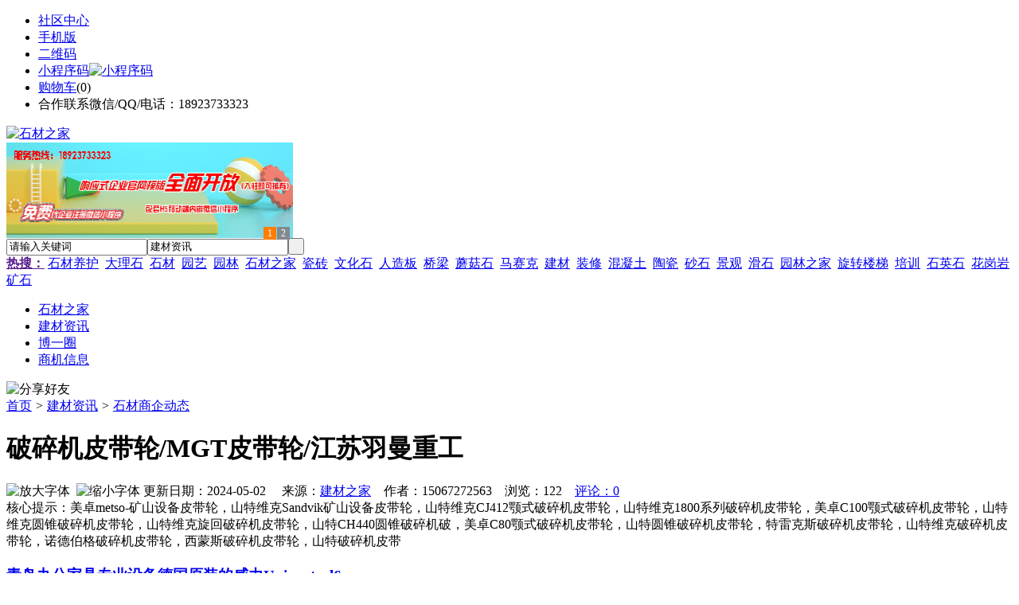

--- FILE ---
content_type: text/html;charset=UTF-8
request_url: https://qn39.com/news/show-45017.html
body_size: 9471
content:
<!doctype html>
<html>
<head>
<meta charset="UTF-8"/>
<title>破碎机皮带轮/MGT皮带轮/江苏羽曼重工_建材资讯_石材之家</title>
<meta name="keywords" content="破碎机皮带轮/MGT皮带轮/江苏羽曼重工,家电,电器,石材商企动态"/>
<meta name="description" content="美卓metso-矿山设备皮带轮，山特维克Sandvik矿山设备皮带轮，山特维克CJ412颚式破碎机皮带轮，山特维克1800系列破碎机皮带轮，美卓C100颚式破碎机皮带轮，山特维克圆锥破碎机皮带轮，山特维克旋回破碎机皮带轮，山特CH440圆锥破碎机破，美卓C80颚式破碎机皮带轮，山特圆锥破碎机皮带轮，特雷克斯破碎机皮带轮，山特维克破碎机皮带轮，诺德伯格破碎机皮带轮，西蒙斯破碎机皮带轮，山特破碎机皮带"/>
<meta http-equiv="mobile-agent" content="format=html5;url=https://m.qn39.com/news/show-45017.html">
<meta name="generator" content="BoYi"/>
<link rel="shortcut icon" type="image/x-icon" href="https://qn39.com/favicon.ico"/>
<link rel="bookmark" type="image/x-icon" href="https://qn39.com/favicon.ico"/>
<link rel="archives" title="石材之家" href="https://qn39.com/archiver/"/>
<link rel="stylesheet" type="text/css" href="https://qn39.com/skin/boyi/style.css"/>
<link rel="stylesheet" type="text/css" href="https://qn39.com/skin/boyi/boyi.css"/>
<link rel="stylesheet" type="text/css" href="https://qn39.com/skin/boyi/article.css"/>
<!--[if lte IE 6]>
<link rel="stylesheet" type="text/css" href="https://qn39.com/skin/boyi/ie6.css"/>
<![endif]-->
<script type="text/javascript">window.onerror=function(){return true;}</script><script type="text/javascript" src="https://qn39.com/lang/zh-cn/lang.js"></script>
<script type="text/javascript" src="https://qn39.com/file/script/config.js"></script>
<!--[if lte IE 9]><!-->
<script type="text/javascript" src="https://qn39.com/file/script/jquery-1.5.2.min.js"></script>
<!--<![endif]-->
<!--[if (gte IE 10)|!(IE)]><!-->
<script type="text/javascript" src="https://qn39.com/file/script/jquery-2.1.1.min.js"></script>
<!--<![endif]-->
<script type="text/javascript" src="https://qn39.com/file/script/common.js"></script>
<script type="text/javascript" src="https://qn39.com/file/script/page.js"></script>
<script type="text/javascript" src="https://qn39.com/file/script/jquery.lazyload.js"></script><script type="text/javascript">
GoMobile('https://m.qn39.com/news/show-45017.html');
var searchid = 21;
</script>
</head>
<body>
<div class="head" id="head">
<div class="head_m">
<div class="head_r" id="destoon_member"></div>
<div class="head_l">
<ul>
<li class="h_fav"><a href="https://qn39.com/mobile/bbs/" target=_blank>社区中心</a></li>
<li class="h_mobile"><a href="javascript:Dmobile();">手机版</a></li><li class="h_qrcode"><a href="javascript:Dqrcode();">二维码</a></li>              <li id="mainCon"><a class="h_mobile thumbnail" href="#">小程序码<img src="https://qn39.com/skin/boyi/image/xiao+gong.jpg" width="360" height="150" alt="小程序码" /></a></li>
<li class="h_cart"><a href="https://qn39.com/member/cart.php">购物车</a>(<span class="head_t" id="destoon_cart">0</span>)</li>              <li class="f_red">合作联系微信/QQ/电话：18923733323</li>
</ul>
</div>
</div>
</div>
<div class="m head_s" id="destoon_space"></div>
<div class="m"><div id="search_tips" style="display:none;"></div></div>
<div id="destoon_qrcode" style="display:none;"></div><div class="m">
<div id="search_module" style="display:none;" onMouseOut="Dh('search_module');" onMouseOver="Ds('search_module');">
<ul>
<li onClick="setModule('21','建材资讯')">建材资讯</li><li onClick="setModule('18','博一圈')">博一圈</li><li onClick="setModule('23','商机信息')">商机信息</li></ul>
</div>
</div>
<div class="m">
<div class="logo f_l"><a href="https://qn39.com/"><img src="https://qn39.com/skin/boyi/image/logo.png" width="280" height="110" alt="石材之家"/></a></div><span class="logo-r"><script type="text/javascript" src="https://qn39.com/file/script/slide.js"></script><div id="slide_a35" class="slide" style="width:360px;height:120px;">
<a href="https://www.jc68.com/" target="_blank"><img src="https://bybc.cn/ad/jc68ad.jpg" width="360" height="120" alt=""/></a>
<a href="###" target="_self"><img src="https://bybc.cn/ad/ad20-2.jpg" width="360" height="120" alt=""/></a>
</div>
<script type="text/javascript">new dslide('slide_a35');</script>
</span>
<form id="destoon_search" action="https://qn39.com/news/search.php" onSubmit="return Dsearch(1);">
<input type="hidden" name="moduleid" value="21" id="destoon_moduleid"/>
<input type="hidden" name="spread" value="0" id="destoon_spread"/>
<div class="head_search">
<div>
<input name="kw" id="destoon_kw" type="text" class="search_i" value="请输入关键词" onFocus="if(this.value=='请输入关键词') this.value='';" onKeyUp="STip(this.value);" autocomplete="off" x-webkit-speech speech/><input type="text" id="destoon_select" class="search_m" value="建材资讯" readonly onFocus="this.blur();" onClick="$('#search_module').fadeIn('fast');"/><input type="submit" value=" " class="search_s"/>
</div>
</div>
<div class="head_search_kw f_l">
<a href="" onClick="Dsearch_adv();return false;"><strong>热搜：</strong></a>
<span id="destoon_word"><a href="https://qn39.com/news/search.php?kw=%E7%9F%B3%E6%9D%90%E5%85%BB%E6%8A%A4">石材养护</a>&nbsp; <a href="https://qn39.com/news/search.php?kw=%E5%A4%A7%E7%90%86%E7%9F%B3">大理石</a>&nbsp; <a href="https://qn39.com/news/search.php?kw=%E7%9F%B3%E6%9D%90">石材</a>&nbsp; <a href="https://qn39.com/news/search.php?kw=%E5%9B%AD%E8%89%BA">园艺</a>&nbsp; <a href="https://qn39.com/news/search.php?kw=%E5%9B%AD%E6%9E%97">园林</a>&nbsp; <a href="https://qn39.com/news/search.php?kw=%E7%9F%B3%E6%9D%90%E4%B9%8B%E5%AE%B6">石材之家</a>&nbsp; <a href="https://qn39.com/news/search.php?kw=%E7%93%B7%E7%A0%96">瓷砖</a>&nbsp; <a href="https://qn39.com/news/search.php?kw=%E6%96%87%E5%8C%96%E7%9F%B3">文化石</a>&nbsp; <a href="https://qn39.com/news/search.php?kw=%E4%BA%BA%E9%80%A0%E6%9D%BF">人造板</a>&nbsp; <a href="https://qn39.com/news/search.php?kw=%E6%A1%A5%E6%A2%81">桥梁</a>&nbsp; <a href="https://qn39.com/news/search.php?kw=%E8%98%91%E8%8F%87%E7%9F%B3">蘑菇石</a>&nbsp; <a href="https://qn39.com/news/search.php?kw=%E9%A9%AC%E8%B5%9B%E5%85%8B">马赛克</a>&nbsp; <a href="https://qn39.com/news/search.php?kw=%E5%BB%BA%E6%9D%90">建材</a>&nbsp; <a href="https://qn39.com/news/search.php?kw=%E8%A3%85%E4%BF%AE">装修</a>&nbsp; <a href="https://qn39.com/news/search.php?kw=%E6%B7%B7%E5%87%9D%E5%9C%9F">混凝土</a>&nbsp; <a href="https://qn39.com/news/search.php?kw=%E9%99%B6%E7%93%B7">陶瓷</a>&nbsp; <a href="https://qn39.com/news/search.php?kw=%E7%A0%82%E7%9F%B3">砂石</a>&nbsp; <a href="https://qn39.com/news/search.php?kw=%E6%99%AF%E8%A7%82">景观</a>&nbsp; <a href="https://qn39.com/news/search.php?kw=%E6%BB%91%E7%9F%B3">滑石</a>&nbsp; <a href="https://qn39.com/news/search.php?kw=%E5%9B%AD%E6%9E%97%E4%B9%8B%E5%AE%B6">园林之家</a>&nbsp; <a href="https://qn39.com/news/search.php?kw=%E6%97%8B%E8%BD%AC%E6%A5%BC%E6%A2%AF">旋转楼梯</a>&nbsp; <a href="https://qn39.com/news/search.php?kw=%E5%9F%B9%E8%AE%AD">培训</a>&nbsp; <a href="https://qn39.com/news/search.php?kw=%E7%9F%B3%E8%8B%B1%E7%9F%B3">石英石</a>&nbsp; <a href="https://qn39.com/news/search.php?kw=%E8%8A%B1%E5%B2%97%E5%B2%A9">花岗岩</a>&nbsp; <a href="https://qn39.com/news/search.php?kw=%E7%9F%BF%E7%9F%B3">矿石</a>&nbsp; </span></div>
</form>
  </div>
<div class="c_b"></div>
</div>
<div class="menu_out">
  <div id="nv" class="menu">
<ul class="m"><li><a href="https://qn39.com/"><span>石材之家</span></a></li><li class="menuon"><a href="https://qn39.com/news/"><span>建材资讯</span></a></li><li><a href="https://qn39.com/club/"><span>博一圈</span></a></li><li><a href="https://qn39.com/info/"><span>商机信息</span></a></li></ul>
</div>
</div>
<div class="m b20" id="headb"></div><script type="text/javascript">var module_id= 21,item_id=45017,content_id='content',img_max_width=800;</script>
<div class="m">
<div class="nav"><div><img src="https://qn39.com/skin/boyi/image/ico-share.png" class="share" title="分享好友" onclick="Dshare(21, 45017);"/></div><a href="https://qn39.com/">首页</a> <i>&gt;</i> <a href="https://qn39.com/news/">建材资讯</a> <i>&gt;</i> <a href="https://qn39.com/news/list-10.html">石材商企动态</a><span class="f_r"><marquee scrollamount="6" width="300px"> </marquee></span></div>
<div class="b5 bd-t"></div>
</div>
<div class="m m3">
<div class="m3l">
      <h1 class="title" id="title">破碎机皮带轮/MGT皮带轮/江苏羽曼重工</h1>
<div class="info"><span class="f_r"><img src="https://qn39.com/skin/boyi/image/ico-zoomin.png" width="16" height="16" title="放大字体" class="c_p" onclick="fontZoom('+', 'article');"/>&nbsp;&nbsp;<img src="https://qn39.com/skin/boyi/image/ico-zoomout.png" width="16" height="16" title="缩小字体" class="c_p" onclick="fontZoom('-', 'article');"/></span>
更新日期：2024-05-02&nbsp;&nbsp;&nbsp;&nbsp;
来源：<a href="https://www.jc68.com/" target="_blank">建材之家</a>&nbsp;&nbsp;&nbsp;&nbsp;作者：15067272563&nbsp;&nbsp;&nbsp;&nbsp;浏览：<span id="hits">122</span>&nbsp;&nbsp;&nbsp;&nbsp;<a href="https://qn39.com/comment/index-htm-mid-21-itemid-45017.html">评论：0</a>&nbsp;&nbsp;&nbsp;&nbsp;</div>
<div class="introduce">核心提示：美卓metso-矿山设备皮带轮，山特维克Sandvik矿山设备皮带轮，山特维克CJ412颚式破碎机皮带轮，山特维克1800系列破碎机皮带轮，美卓C100颚式破碎机皮带轮，山特维克圆锥破碎机皮带轮，山特维克旋回破碎机皮带轮，山特CH440圆锥破碎机破，美卓C80颚式破碎机皮带轮，山特圆锥破碎机皮带轮，特雷克斯破碎机皮带轮，山特维克破碎机皮带轮，诺德伯格破碎机皮带轮，西蒙斯破碎机皮带轮，山特破碎机皮带</div>      <div class="content">
  <h3><a href="https://qn39.com/news/show-46057.html" target="_blank"><strong>青岛办公家具专业设备德国原装的威力Unicontrol6</strong></a></h3>
推荐简介：博源办公家具的小尹为大家介绍一下青岛办公家具厂和制作高档门窗的专业设备进口设备UC6。1、CNC数控加工中心，极高的加工精度：全完的电脑控制系统，高精度的集成刀具系统，在一次夹紧定位后，完成端头和纵向的所有加工，加工精度远远高于其他任何的加工模式;2、快速处理所有订单全自动加工模式，既能快速的小能耗地完成一般客户的单，也可以完成大量的订单，真正实现了先进的加工模式;3，更高的设备利用率：先进......
</div>
<div id="content"><div class="content" id="article"><br /><br />美卓metso-矿山设备皮带轮，山特维克Sandvik矿山设备皮带轮，山特维克CJ412颚式破碎机皮带轮，山特维克1800系列破碎机皮带轮，美卓C100颚式破碎机皮带轮，山特维克圆锥破碎机皮带轮，山特维克旋回破碎机皮带轮，山特CH440圆锥破碎机破，美卓C80颚式破碎机皮带轮，山特圆锥破碎机皮带轮，特雷克斯破碎机皮带轮，山特维克破碎机皮带轮，诺德伯格破碎机皮带轮，西蒙斯破碎机皮带轮，山特破碎机皮带轮，美卓破碎机皮带轮，山美破碎机皮带轮，山特矿机皮带轮，美卓GP系列圆锥破碎机皮带轮，美卓C系列颚式破碎机皮带轮，美卓HP系列圆锥破碎机皮带轮，诺德伯格HP系列圆锥破碎机皮带轮，诺德伯格M系列圆锥破碎机皮带轮，诺德伯格SG旋回破碎机皮带轮，C160鄂式破碎机皮带轮，CH890破碎机皮带轮，HP液压圆锥破碎机皮带轮，GP液压圆锥破碎机皮带轮，MMD500破碎机皮带轮，CH600圆锥破碎机皮带轮，STC圆锥式破碎机皮带轮，液压圆锥式破碎机皮带轮，鄂式破碎机皮带轮，立轴冲击式破碎机皮带轮，STV制砂机皮带轮，PF反击式破碎机皮带轮，PC锤式破碎机皮带轮，CX冲击式破碎机皮带轮，美卓C140颚式破碎机皮带轮，美卓GP200S圆锥破碎机皮带轮，美卓HP300圆锥破碎机皮带轮，美卓旋回破碎机皮带轮，美卓HP500破碎机皮带轮，锥式破碎机皮带轮，美矿破碎机皮带轮，美卓破碎机皮带轮，山特维克破碎机皮带轮，诺德格破碎机皮带轮，山美破碎机皮带轮，三美破碎机皮带轮，特雷克斯破碎机皮带轮，西蒙斯破碎机皮带轮。<br /><br />美标皮带轮以美国标准ANSI制造,其主要材料为G3500灰铁。产品具有较高的硬度和强度,适合3L,4L,5L,A-B,C,D E,3V,5V,8V 型皮带。产品经化学处理覆盖抗腐膜后再喷涂烤漆,外表美观,抗腐蚀性能优良。本系列产品提供单独包装。 产品有：美标QD锥孔A/B C D E槽型皮带轮;美标QD锥孔3V 5V 8V槽型皮带轮;美标STL锥孔A/B C D E槽型和3V 5V 8V槽型皮带轮;直孔皮带轮,带键锥孔皮带轮（H,P1&amp;P2锥孔）,单槽轻型皮带轮。QD锥套 产品采用ANSI标准。锥套经化学处理后覆盖一层致密的防腐蚀材料,每种规格都有一系列标准的公制和英制的孔径。提供六角螺栓及浅键。单独包装。 QD锥套采用强度高,硬度适中的球墨铸铁制成, H锥套采用C45。<br /><br /><br /><br />相关<a href="https://m.jc68.com/" target="_blank"><strong class="keylink">建材</strong></a>词条解释：<br /><br />皮带轮<br /><br />皮带轮各项指标及材质的选用是以能够达到使用要求的前提下上尽量减少原材料、工艺可行、成本最低的选择原则。<br /><br />破碎机<br /><br />破碎机按照大类可分为医用破碎机和矿业破碎机。其中医用碎石机主要用于结石的破碎，一般采用共振等方式将结石破碎，避免手术带来的各种风险。矿用破碎机主要对各类石料进行破碎作业，根据破碎的原理不同和产品颗粒大小不同，又分为很多型号。破碎机广泛运用于矿山、冶炼、建材、公路、铁路、水利和化学工业等众多部门。常用破碎<a href="https://m.jc68.com/jixie/" target="_blank"><strong class="keylink">机械</strong></a>有颚式破碎机、反击式破碎机、立式冲击式破碎机、液压圆锥破碎机、信有重工破碎机、环锤式破碎机、锤式破碎机、辊式破碎机、复合式破碎机、圆锥式破碎机、双级破碎机、旋回式破碎机、移动式破碎机等。不同型号的破碎机工作原理也完全不同，以环锤式破碎机为例：锤式破碎机主要是靠冲击能来完成破碎物料作业的。锤式破碎机工作时，电机带动转子作高速旋转，物料均匀的进入破碎机腔中，高速回转的锤头冲击、剪切撕裂物料致物料被破碎，同时，物料自身的重力作用使物料从高速旋转的锤头冲向架体内挡板、筛条，在转子下部，设有筛板、粉碎物料中小于筛孔尺寸的粒级 通过筛板排出，大于筛孔尺寸的物料阻留在筛板上继续受到锤子的打击和研磨，直到破碎至所需出料粒度最后通过筛板排出机外。<br /><br /></div>
      <div class="content"><center><img src="https://qn39.com/skin/boyi/image/xiao+gong.jpg" alt="小程序码" /></center></div>
      </div>
<div class="b20 c_b">&nbsp;</div>
<div class="award"><div onclick="Go('https://qn39.com/member/award.php?mid=21&itemid=45017');">打赏</div></div>                     <div class="np">
                <ul>
                <li><strong>下一篇：</strong><a href="https://qn39.com/news/show-45019.html" title="彩钢板、彩钢夹芯板白城市人自己的加工厂">彩钢板、彩钢夹芯板白城市人自己的加工厂</a>
</li>
                <li><strong>上一篇：</strong><a href="https://qn39.com/news/show-45012.html" title="YOX500液力偶合器的作用是什么？">YOX500液力偶合器的作用是什么？</a>
</li>
                </ul>
                </div>
                <div class="b10">&nbsp;</div>
                     <div class="head-txt"><span><a href="" target=_bank>更多<i>&gt;</i></a></span><strong>文章标签：<a href="https://qn39.com/news/search.php?kw=%E5%AE%B6%E7%94%B5" target="_blank" class="b">家电</a>
<a href="https://qn39.com/news/search.php?kw=%E7%94%B5%E5%99%A8" target="_blank" class="b">电器</a>
</strong></div>
 <div class="b20"></div>
      <div class="head-txt"><span><a href="https://qn39.com/news/search.php?kw=%E5%AE%B6%E7%94%B5">更多<i>&gt;</i></a></span><strong>同类建材资讯</strong></div>
<div class="related"><table width="100%">
<tr><td width="50%"><a href="https://qn39.com/news/show-46057.html" title="青岛办公家具专业设备德国原装的威力Unicontrol6">&#8226; 青岛办公家具专业设备德国原装的威力Unicontrol</a></td>
<td width="50%"><a href="https://qn39.com/news/show-46028.html" title="郑州重锤式破碎机真正成为绿色环保的破石机设备">&#8226; 郑州重锤式破碎机真正成为绿色环保的破石机设备</a></td>
</tr><tr><td width="50%"><a href="https://qn39.com/news/show-45950.html" title="水墨消泡剂抑泡时间长水分散性好　　">&#8226; 水墨消泡剂抑泡时间长水分散性好　　</a></td>
<td width="50%"><a href="https://qn39.com/news/show-45787.html" title="保温材料追求高性价比才是王道。">&#8226; 保温材料追求高性价比才是王道。</a></td>
</tr><tr><td width="50%"><a href="https://qn39.com/news/show-45761.html" title="变废为宝木材粉碎机走科技路线实现科技兴国!">&#8226; 变废为宝木材粉碎机走科技路线实现科技兴国!</a></td>
<td width="50%"><a href="https://qn39.com/news/show-45681.html" title="合金高压弯管质量过硬">&#8226; 合金高压弯管质量过硬</a></td>
</tr><tr><td width="50%"><a href="https://qn39.com/news/show-45346.html" title="男西装专卖店装修设计案例">&#8226; 男西装专卖店装修设计案例</a></td>
<td width="50%"><a href="https://qn39.com/news/show-45219.html" title="物联网：酷宅科技进军海外，助力家电厂商引爆海外智能家居！">&#8226; 物联网：酷宅科技进军海外，助力家电厂商引爆海</a></td>
</tr><tr><td width="50%"><a href="https://qn39.com/news/show-44969.html" title="哈尔滨大树装饰公司盛和世纪洋房设计，经典欧式风格里典雅气质">&#8226; 哈尔滨大树装饰公司盛和世纪洋房设计，经典欧式</a></td>
<td width="50%"><a href="https://qn39.com/news/show-44877.html" title="铝合金门窗行业持续发展 技术革新势成趋势">&#8226; 铝合金门窗行业持续发展 技术革新势成趋势</a></td>
</tr></table>
</div>
<div id="comment_div" style="display:;">
<div class="head-txt"><span><a href="https://qn39.com/comment/index-htm-mid-21-itemid-45017.html"><b id="comment_count" class="px16 f_red">0</b> 条</a></span><strong>相关评论</strong></div>
<div class="c_b" id="comment_main"><div></div></div>
</div>
<script type="text/javascript" src="https://qn39.com/file/script/comment.js"></script>
<br/>
</div>
<div class="m3r in-news-r">
<div class="head-sub"><strong>推荐图文</strong><a class="f_r" href="https://qn39.com/news/" target="_blank"><span>更多...</span></a></div>
<div class="list-thumb"><table width="100%">
<tr><td width="50%" valign="top"><a href="https://qn39.com/news/show-2947.html"><img src="https://www.qn39.com/file/upload/202105/31/104604641.jpg" width="124" height="93" alt="绿色环保岗石，绿色环保岗石有什么特点？"/></a>
<ul><li><a href="https://qn39.com/news/show-2947.html" title="绿色环保岗石，绿色环保岗石有什么特点？">绿色环保岗石，绿色环</a></li></ul></td>
<td width="50%" valign="top"><a href="https://qn39.com/news/show-2420.html"><img src="https://www.boyishop.com/file/upload/202012/21/214423631.jpg" width="124" height="93" alt="2020年11月全国大理石和花岗石板材产量7343.88 万㎡，同比增长15.24%"/></a>
<ul><li><a href="https://qn39.com/news/show-2420.html" title="2020年11月全国大理石和花岗石板材产量7343.88 万㎡，同比增长15.24%">2020年11月全国大理石</a></li></ul></td>
</tr><tr><td width="50%" valign="top"><a href="https://qn39.com/news/show-446.html"><img src="http://img2.jc68.cn/upload/202007/10/090135501.jpg" width="124" height="93" alt="2020年1-5月精装智能坐便器市场TOP10品牌累计份额占比达93.69%"/></a>
<ul><li><a href="https://qn39.com/news/show-446.html" title="2020年1-5月精装智能坐便器市场TOP10品牌累计份额占比达93.69%">2020年1-5月精装智能</a></li></ul></td>
<td width="50%" valign="top"><a href="https://qn39.com/news/show-397.html"><img src="https://www.boyishop.com/file/upload/201906/18/084715501.jpg" width="124" height="93" alt="6月18日，2019第33届广州陶瓷工业展开幕"/></a>
<ul><li><a href="https://qn39.com/news/show-397.html" title="6月18日，2019第33届广州陶瓷工业展开幕">6月18日，2019第33届</a></li></ul></td>
</tr></table>
</div>
        <div class="b20 c_b"></div><div class="b20 c_b"></div>
        <div class="head-sub"><strong>点击排行</strong><a class="f_r" href="https://qn39.com/news/" target="_blank"><span>更多...</span></a></div>
<div class="list-rank"><ul>
<li><span class="f_r">984</span><em>1</em><a href="https://qn39.com/news/show-2864.html" title="石材护理，石材的日常维护与保养，石材护理业目前存在哪些问题？">石材护理，石材的日常维护与保养，石材护理业目前存在哪些问题？</a></li>
<li><span class="f_r">751</span><em>2</em><a href="https://qn39.com/news/show-2947.html" title="绿色环保岗石，绿色环保岗石有什么特点？">绿色环保岗石，绿色环保岗石有什么特点？</a></li>
<li><span class="f_r">404</span><em>3</em><a href="https://qn39.com/news/show-40433.html" title="什么是通体大理石瓷砖">什么是通体大理石瓷砖</a></li>
<li><span class="f_r">340</span><i>4</i><a href="https://qn39.com/news/show-46039.html" title="天然真石漆与染色真石漆区别">天然真石漆与染色真石漆区别</a></li>
<li><span class="f_r">311</span><i>5</i><a href="https://qn39.com/news/show-46055.html" title="专业运动木地板施工厂家 运动木地板安装流程">专业运动木地板施工厂家 运动木地板安装流程</a></li>
<li><span class="f_r">295</span><i>6</i><a href="https://qn39.com/news/show-41315.html" title="激光打标机不能打出彩色的效果吗？">激光打标机不能打出彩色的效果吗？</a></li>
<li><span class="f_r">294</span><i>7</i><a href="https://qn39.com/news/show-43532.html" title="石雕牛-大理石牛-石头牛有什么寓意">石雕牛-大理石牛-石头牛有什么寓意</a></li>
<li><span class="f_r">276</span><i>8</i><a href="https://qn39.com/news/show-2906.html" title="大理石板材加工，大理石各种板材加工流程">大理石板材加工，大理石各种板材加工流程</a></li>
<li><span class="f_r">276</span><i>9</i><a href="https://qn39.com/news/show-46037.html" title="山东水务局无线视频监控系统方案-腾远智拓大功率无线网桥应用实例">山东水务局无线视频监控系统方案-腾远智拓大功率无线网桥应用实例</a></li>
<li><span class="f_r">272</span><i>10</i><a href="https://qn39.com/news/show-44910.html" title="回转窑应用新型耐火材料">回转窑应用新型耐火材料</a></li>
</ul></div>
     <div class="b20 c_b"></div><div class="b20 c_b"></div>
<div class="head-sub"><strong>商机信息<a class="f_r" href="https://qn39.com/info/" target="_blank"><span>更多...</span></a></strong></div>
        <div class="list-rank"><ul>
<li><a href="https://qn39.com/info/show-94520.html" target="_blank" title="2月央行开展了14000亿元买断式逆回购操作">2月央行开展了14000亿元买断式逆回购操作</a></li>
<li><a href="https://qn39.com/info/show-94519.html" target="_blank" title="金石资源：子公司金昌矿业3月1日起逐步恢复生产">金石资源：子公司金昌矿业3月1日起逐步恢复生产</a></li>
<li><a href="https://qn39.com/info/show-94518.html" target="_blank" title="一品红接入DeepSeek 为产销研提供有力支撑">一品红接入DeepSeek 为产销研提供有力支撑</a></li>
<li><a href="https://qn39.com/info/show-94517.html" target="_blank" title="昆药集团：天麻素注射液获批临床试验">昆药集团：天麻素注射液获批临床试验</a></li>
<li><a href="https://qn39.com/info/show-94516.html" target="_blank" title="中老500千伏联网工程老挝段启动建设">中老500千伏联网工程老挝段启动建设</a></li>
<li><a href="https://qn39.com/info/show-94515.html" target="_blank" title="利元亨：拟3000万元至4000万元回购公司股份">利元亨：拟3000万元至4000万元回购公司股份</a></li>
<li><a href="https://qn39.com/info/show-94514.html" target="_blank" title="圣湘生物：2024年净利润2.59亿元 同比下降28.78%">圣湘生物：2024年净利润2.59亿元 同比下降28.78%</a></li>
<li><a href="https://qn39.com/info/show-94513.html" target="_blank" title="排片规模前所未有 《哪吒2》在港澳地区热映">排片规模前所未有 《哪吒2》在港澳地区热映</a></li>
<li><a href="https://qn39.com/info/show-94512.html" target="_blank" title="网传“迪士尼乐园将落户重庆”系谣言">网传“迪士尼乐园将落户重庆”系谣言</a></li>
<li><a href="https://qn39.com/info/show-94511.html" target="_blank" title="北京量子院创世界纪录 “量子电话”通信速率与1G网络相当">北京量子院创世界纪录 “量子电话”通信速率与1G网络相当</a></li>
</ul>
</div>
     <div class="b20 c_b"></div><div class="b20 c_b"></div>
        <div class="head-sub"><strong>博一圈</strong><a class="f_r" href="https://qn39.com/club/" target="_blank"><span>更多...</span></a></div>
        <div class="list-rank"><ul>
<li><a href="https://qn39.com/club/show-476.html" target="_blank" title="2023年我国家装市场预计达3.23万亿元">2023年我国家装市场预计达3.23万亿元</a></li>
<li><a href="https://qn39.com/club/show-475.html" target="_blank" title="“基于超洁亮技术的陶瓷砖防滑工艺技术研发与应用”项目科技成果鉴定会举行">“基于超洁亮技术的陶瓷砖防滑工艺技术研发与应用”项目科技成果鉴定会举行</a></li>
<li><a href="https://qn39.com/club/show-474.html" target="_blank" title="乐华、安华、能强...入围2019年广东省两化融合试点企业名单">乐华、安华、能强...入围2019年广东省两化融合试点企业名单</a></li>
<li><a href="https://qn39.com/club/show-473.html" target="_blank" title="推进佛山陶瓷行业产地展座谈会在潭州举行">推进佛山陶瓷行业产地展座谈会在潭州举行</a></li>
<li><a href="https://qn39.com/club/show-472.html" target="_blank" title="淄博日日顺建陶园6家陶企全部停产">淄博日日顺建陶园6家陶企全部停产</a></li>
<li><a href="https://qn39.com/club/show-471.html" target="_blank" title="佛山市南海区2018纳税排行榜出炉">佛山市南海区2018纳税排行榜出炉</a></li>
<li><a href="https://qn39.com/club/show-470.html" target="_blank" title="唐山贺祥机电高压注浆成型研发中心授牌仪式举行">唐山贺祥机电高压注浆成型研发中心授牌仪式举行</a></li>
<li><a href="https://qn39.com/club/show-469.html" target="_blank" title="将军陶瓷正式落户衡阳县陶瓷工业园，建成后年产值达20亿元">将军陶瓷正式落户衡阳县陶瓷工业园，建成后年产值达20亿元</a></li>
<li><a href="https://qn39.com/club/show-468.html" target="_blank" title="Google Play上出现一款假冒Trezor的加密钱包应用">Google Play上出现一款假冒Trezor的加密钱包应用</a></li>
<li><a href="https://qn39.com/club/show-467.html" target="_blank" title="赵长鹏：不得不反诉红衫以公开结果，曾垫付77.9万美元法律费用">赵长鹏：不得不反诉红衫以公开结果，曾垫付77.9万美元法律费用</a></li>
</ul>
</div>
        <div class="b20"></div>
<div class="head-sub"><strong>推荐产品</strong><a class="f_r" href="" target="_blank"><span>更多...</span></a></div> 
        <div class="list-ar-r"></div>
        <div class="b10 c_b"> </div>
</div>
</div> 
<script type="text/javascript" src="https://qn39.com/file/script/content.js"></script><div class="m b20"></div>
<div class="m ad"></div>
<div class="b20 c_b"></div>
<div class="foot" style="overflow: hidden; white-space: nowrap; text-overflow:ellipsis;">
<a href="https://tx31.com/" target="_blank">陶瓷之家</a> | 
<a href="https://y583.com/" target="_blank">油漆之家</a> | 
<a href="https://g819.com/" target="_blank">照明之家</a> | 
<a href="https://wj55.cn/" target="_blank">五金之家</a> | 
<a href="https://n956.com/" target="_blank">防盗之家</a> | 
<a href="https://qk33.cn/" target="_blank">区快洞察</a> | 
<a href="https://y269.com/" target="_blank">卫浴之家</a> | 
<a href="https://j631.com/" target="_blank">全景之家</a> | 
<a href="https://ju75.cn/" target="_blank">家居联盟</a> | 
<a href="https://jczj.net/" target="_blank">建材之都</a> | 
<a href="https://y-8.cn/" target="_blank">老姚之家</a> | 
<a href="https://h-7.cn/" target="_blank">灯饰之家</a> | 
<a href="https://dq27.cn/" target="_blank">电气之家</a> | 
<a href="https://qjtt.cn/" target="_blank">全景头条</a> | 
<a href="https://zm755.com/" target="_blank">照明之家</a> | 
<a href="https://fs755.com/" target="_blank">防水之家</a> | 
<a href="https://fd755.com/" target="_blank">防盗之家</a> | 
<a href="https://qkl07.com/" target="_blank">区快洞察</a> | 
<a href="https://shuangyashan.jc68.com/" target="_blank">双鸭山建材</a> | 
<a href="https://hegang.jc68.com/" target="_blank">鹤岗建材</a> | 
<a href="https://jixi.jc68.com/" target="_blank">鸡西建材</a> | 
<a href="https://qiqihaer.jc68.com/" target="_blank">齐齐哈尔建材</a> | 
<a href="https://taiyuan.jc68.com/" target="_blank">太原建材</a> | 
<a href="https://datong.jc68.com/" target="_blank">大同建材</a> | 
<a href="https://yangquan.jc68.com/" target="_blank">阳泉建材</a> | 
<a href="https://zhangzhi.jc68.com/" target="_blank">长治建材</a> | 
<a href="https://jincheng.jc68.com/" target="_blank">晋城建材</a> | 
<a href="https://shuozhou.jc68.com/" target="_blank">朔州建材</a> | 
<a href="https://jinzhong.jc68.com/" target="_blank">晋中建材</a> | 
<a href="https://yuncheng.jc68.com/" target="_blank">运城建材</a> | 
<a href="https://xinzhou.jc68.com/" target="_blank">忻州建材</a> | 
<a href="https://linfen.jc68.com/" target="_blank">临汾建材</a> | 
<a href="https://lvliang.jc68.com/" target="_blank">吕梁建材</a> | 
<a href="https://xiongan.jc68.com/" target="_blank">雄安建材</a> | 
<br/>
<a href="https://www.jc68.com/" target="_blank">建材</a> | 
<a href="https://720.jc68.com/" target="_blank">720全景</a> | 
<a href="https://my.jc68.com/" target="_blank">企业之家</a> | 
<a href="https://m.qn39.com/bbs" target="_blank">移动社区</a> | 
<a href="https://qn39.com/about/index.html">关于我们</a> &nbsp;|&nbsp; 
<a href="https://qn39.com/about/contact.html">联系方式</a> &nbsp;|&nbsp; 
<a href="https://qn39.com/about/agreement.html">使用协议</a> &nbsp;|&nbsp; 
<a href="https://qn39.com/about/copyright.html">版权隐私</a> &nbsp;|&nbsp; 
<a href="https://qn39.com/sitemap/">网站地图</a> | 
<a href="https://qn39.com/spread/">排名推广</a> | 
<a href="https://qn39.com/ad/" rel="nofollow">广告服务</a> | <a href="https://qn39.com/gift/" rel="nofollow">积分换礼</a> | <a href="https://qn39.com/feed/">RSS订阅</a> |     <a href="https://qn39.com/sitemaps.xml">sitemap</a> | 
    <a href="https://www.miibeian.gov.cn" target="_blank" rel="nofollow">粤ICP备14017808号</a> 
<br/> (c)2015-2017 Bybc.cn SYSTEM All Rights Reserved   <br/> Powered by <a href="https://qn39.com/"><span>石材之家</span></a>
</div>
<style type="text/css">
.navontop{position:fixed;top:30px;margin-left:auto;margin-right:auto;width:100%;z-index:3;background:#00688B;}</style>
<script type="text/javascript">
jQuery(document).ready(function(){
    var navtop=jQuery("#nv").offset().top;
    jQuery(window).scroll(function(){
        var temp=jQuery(this).scrollTop();
        if(temp>navtop)
            jQuery("#nv").addClass("navontop");
        else
            jQuery("#nv").removeClass("navontop");
    });
});</script>
<div class="back2top"><a href="javascript:void(0);" title="返回顶部">&nbsp;</a></div>
<script type="text/javascript">
$(function(){$("img").lazyload();});</script>
<script>
(function(){
var src = "https://jspassport.ssl.qhimg.com/11.0.1.js?d182b3f28525f2db83acfaaf6e696dba";
document.write('<script src="' + src + '" id="sozz"><\/script>');
})();
</script>
</body>
</html>

--- FILE ---
content_type: application/javascript
request_url: https://qn39.com/file/script/config.js
body_size: 110
content:
var DTPath = "https://qn39.com/";var DTMob = "https://m.qn39.com/";var SKPath = "https://qn39.com/skin/boyi/";var MEPath = "https://qn39.com/member/";var DTEditor = "fckeditor";var CKDomain = "";var CKPath = "/";var CKPrex = "ck7_";